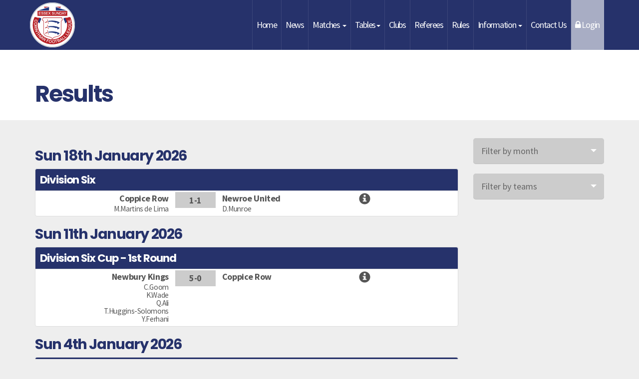

--- FILE ---
content_type: text/html; charset=UTF-8
request_url: https://www.escfl.co.uk/results/filter/team/coppice-row/
body_size: 6809
content:
<!DOCTYPE html>
<html lang="en" class="no-js results  ">
    <head>

        <!-- NEW Global site tag (gtag.js) - Google Analytics -->
<script async src="https://www.googletagmanager.com/gtag/js?id=UA-34910911-2"></script>
<script type="text/javascript">
    window.dataLayer = window.dataLayer || [];
    function gtag(){dataLayer.push(arguments);}
    gtag('js', new Date());

    gtag('config', 'UA-34910911-2');
</script>


        <meta http-equiv="X-UA-Compatible" content="IE=edge">
        <meta http-equiv="Content-Type" content="text/html; charset=utf-8" />
        <meta name="viewport" content="width=device-width, initial-scale=1.0" />
                
        <title>Results</title>
        <meta name="keywords" content="essex,sunday,corinthian,football,league,results,matches" />
        <meta name="description" content=" "/>
        <meta name="author" content="Essex Sunday Corinthian Football League">
        <meta property="og:type" content="website" />
        <meta name="robots" content="index,follow"/>
                <link rel="canonical" href="http://www.escfl.co.uk/results/" />
        <meta property="og:url" content="http://www.escfl.co.uk/results/">
                        <meta name="twitter:card" content="summary">
                <meta name="twitter:site" content="@EssexCorinthian">
        <meta name="twitter:creator" content="@EssexCorinthian">
        <meta property="og:title" content="Results">
        <meta property="og:description" content="">
                
        <!-- HTML5 shim and Respond.js for IE8 support of HTML5 elements and media queries -->
        <!-- WARNING: Respond.js doesn't work if you view the page via file:// -->
        <!--[if lt IE 9]>
          <script src="/js/html5shiv.min.js"></script>
          <script src="/js/respond.min.js"></script>
        <![endif]-->
        
        <link href="/css/bootstrap.min.css" rel="stylesheet">
        <!--<link href="/css/bootstrap-responsive.min.css" rel="stylesheet">-->
        <link href="/css/yamm.css" rel="stylesheet">
        <link href="/css/yamm-custom.css" rel="stylesheet">
        <link href="/css/custom-escfl.css?v=2" rel="stylesheet">
        <link href="/css/hover-min.css" rel="stylesheet">
        <link href="/css/font-awesome.min.css" rel="stylesheet">
        <link href="/images/logos/corinthian-logo-72.png?v=2" rel="shortcut icon" type="image/png" />
        <link href="/images/logos/corinthian-logo-100.png?v=1" rel="apple-touch-icon" />
    	
    </head>
    
    <body id="top">

        <div class="page-content">
            <nav class="navbar yamm navbar-inverse blue">
                <div class="container">
                    <div class="navbar-header">
                        <button type="button" class="navbar-toggle collapsed" data-toggle="collapse" data-target="#navbar-collapse-1" aria-expanded="false">
                            <span class="sr-only">Toggle navigation</span>
                            <span class="icon-bar"></span>
                            <span class="icon-bar"></span>
                            <span class="icon-bar"></span>
                        </button>
                        <a class="navbar-brand" href="/">
                                                    <img src="/images/logos/corinthian-logo-90.png" alt="Essex Sunday Corinthian Football League - Crest" />
                                                </a>
                    </div>
                    <div class="collapse navbar-collapse" id="navbar-collapse-1">

                        <ul class="nav navbar-nav navbar-right">
                            <li>
                                <a href="/" class="hvr-underline-reveal">Home</a>
                            </li>
                            <li>
                                <a href="/news/" class="hvr-underline-reveal">News</a>
                            </li>
                            <li class="dropdown yamm-fw">
                                <a href="/results/" class="dropdown-toggle hvr-underline-reveal" data-toggle="dropdown">Matches <b class="caret"></b></a>
                                <ul class="dropdown-menu">
                                    <li>
                                        <div class="yamm-content">
                                            <div class="row">
                                                <div class="col-xs-12 col-md-2">

                                                    <h3>Fixtures</h3>

                                                    <div class="list-group">
                                                        <a href="/fixtures/filter/2025/8/" class="list-group-item">August 2025</a>
                                                        <a href="/fixtures/filter/2025/9/" class="list-group-item">September 2025</a>
                                                        <a href="/fixtures/filter/2025/10/" class="list-group-item">October 2025</a>
                                                        <a href="/fixtures/filter/2025/11/" class="list-group-item">November 2025</a>
                                                        <a href="/fixtures/filter/2025/12/" class="list-group-item">December 2025</a>
                                                    </div>

                                                </div>
                                                <div class="col-xs-12 col-md-2">

                                                    <h3>&nbsp;</h3>

                                                    <div class="list-group">
                                                        <a href="/fixtures/filter/2026/1/" class="list-group-item">January 2026</a>
                                                        <a href="/fixtures/filter/2026/2/" class="list-group-item">February 2026</a>
                                                        <a href="/fixtures/filter/2026/3/" class="list-group-item">March 2026</a>
                                                        <a href="/fixtures/filter/2026/4/" class="list-group-item">April 2026</a>
                                                        <a href="/fixtures/filter/2026/5/" class="list-group-item">May 2026</a>
                                                    </div>

                                                    <p><a href="/fixtures/" class="btn btn-primary btn-group-justified">View all fixtures</a></p>
                                                </div>
                                                <div class="col-xs-12 col-md-2">

                                                    <h3>Results</h3>
                                                    <div class="list-group">
                                                        <a href="/results/filter/2025/8/" class="list-group-item">August 2025</a>
                                                        <a href="/results/filter/2025/9/" class="list-group-item">September 2025</a>
                                                        <a href="/results/filter/2025/10/" class="list-group-item">October 2025</a>
                                                        <a href="/results/filter/2025/11/" class="list-group-item">November 2025</a>
                                                        <a href="/results/filter/2025/12/" class="list-group-item">December 2025</a>
                                                    </div>

                                                </div>
                                                <div class="col-xs-12 col-md-2">
                                                    <h3>&nbsp;</h3>
                                                    <div class="list-group">
                                                        <a href="/results/filter/2026/1/" class="list-group-item">January 2026</a>
                                                        <a href="/results/filter/2026/2/" class="list-group-item">February 2026</a>
                                                        <a href="/results/filter/2026/3/" class="list-group-item">March 2026</a>
                                                        <a href="/results/filter/2026/4/" class="list-group-item">April 2026</a>
                                                        <a href="/results/filter/2026/5/" class="list-group-item">May 2026</a>
                                                    </div>
                                                    <p><a href="/results/" class="btn btn-primary btn-group-justified">View all results</a></p>
                                                </div>
                                                <div class="col-xs-12 col-md-2">

                                                    <h3>Fixture Grids</h3>
                                                    <div class="list-group">
                                                        <a href="/fixture-grids/senior-division/" class="list-group-item">Senior Division</a>
                                                        <!--<a href="/fixture-grids/premier-division/" class="list-group-item">Premier Division</a>-->
                                                        <a href="/fixture-grids/division-one/" class="list-group-item">Division One</a>
                                                        <a href="/fixture-grids/division-two/" class="list-group-item">Division Two</a>
                                                        <a href="/fixture-grids/division-three/" class="list-group-item">Division Three</a>
                                                        <a href="/fixture-grids/division-four/" class="list-group-item">Division Four</a>
                                                        <a href="/fixture-grids/division-five/" class="list-group-item">Division Five</a>
                                                        <a href="/fixture-grids/division-six/" class="list-group-item">Division Six</a>
                                                        <a href="/fixture-grids/division-seven/" class="list-group-item">Division Seven</a>
                                                    </div>

                                                </div>
                                                <div class="col-xs-12 col-md-2">

                                                    <h3>Cup Competitions</h3>
                                                    <div class="list-group">
                                                        <!--<a href="/cuptables/" class="list-group-item">League Cup Standings</a>-->
                                                        <a href="/pages/corinthian-cup-draw-202526/" class="list-group-item">Corinthian Cup</a>
                                                        <a href="/pages/trophyland-cup-draw-202526/" class="list-group-item">Trophyland Cup</a>
                                                        <a href="/pages/endeavour-cup-draw-202526/" class="list-group-item">Endeavour Cup</a>
                                                        <!--<a href="/pages/senior-cup-group-stage-202122/" class="list-group-item">Senior Cup Group Stage</a>-->
                                                        <a href="/pages/senior-division-cup-draw-202526/" class="list-group-item">Senior Division Cup</a>
                                                        <!--<a href="/pages/premier-division-cup-draw-202122/" class="list-group-item">Premier Division Cup</a>-->
                                                        <a href="/pages/division-one-cup-draw-202526/" class="list-group-item">Division One Cup</a>
                                                        <a href="/pages/division-two-cup-draw-202526/" class="list-group-item">Division Two Cup</a>
                                                        <a href="/pages/division-three-cup-draw-202526/" class="list-group-item">Division Three Cup</a>
                                                        <a href="/pages/division-four-cup-draw-202526/" class="list-group-item">Division Four Cup</a>
                                                        <a href="/pages/division-five-cup-draw-202526/" class="list-group-item">Division Five Cup</a>
                                                        <a href="/pages/division-six-cup-draw-202526/" class="list-group-item">Division Six Cup</a>
                                                        <a href="/pages/division-seven-cup-draw-202526/" class="list-group-item">Division Seven Cup</a>

                                                    </div>

                                                </div>

                                            </div>
                                        </div>
                                    </li>
                                </ul>
                            </li>
                            <li class="dropdown yamm-fw">
                                <a href="/tables/" class="dropdown-toggle hvr-underline-reveal" data-toggle="dropdown">Tables<b class="caret"></b></a>
                                <ul class="dropdown-menu">
                                    <li>
                                        <div class="yamm-content">
                                            <div class="row">
                                                <div class="col-xs-12 col-md-3">&nbsp;</div>
                                                <div class="col-xs-12 col-md-3">
                                                    <h3>League Tables</h3>
                                                    <div class="list-group">
                                                        <a href="/tables/senior-division/" class="list-group-item">Senior Division</a>
                                                        <!--<a href="/tables/premier-division/" class="list-group-item">Premier Division</a>-->
                                                        <a href="/tables/division-one/" class="list-group-item">Division 1</a>
                                                        <a href="/tables/division-two/" class="list-group-item">Division 2</a>
                                                        <a href="/tables/division-three/" class="list-group-item">Division 3</a>
                                                        <a href="/tables/division-four/" class="list-group-item">Division 4</a>
                                                        <a href="/tables/division-five/" class="list-group-item">Division 5</a>
                                                        <a href="/tables/division-six/" class="list-group-item">Division 6</a>
                                                        <a href="/tables/division-seven/" class="list-group-item">Division 7</a>
                                                        <a href="/tables-archive/" class="list-group-item">Table Archive</a>
                                                    </div>
                                                </div>
                                                <div class="col-xs-12 col-md-3">
                                                    <h3>Scorers Charts</h3>
                                                    <div class="list-group">
                                                        <a href="/scorers/senior-division/" class="list-group-item">Senior Division</a>
                                                        <!--<a href="/scorers/premier-division/" class="list-group-item">Premier Division</a>-->
                                                        <a href="/scorers/division-one/" class="list-group-item">Division 1</a>
                                                        <a href="/scorers/division-two/" class="list-group-item">Division 2</a>
                                                        <a href="/scorers/division-three/" class="list-group-item">Division 3</a>
                                                        <a href="/scorers/division-four/" class="list-group-item">Division 4</a>
                                                        <a href="/scorers/division-five/" class="list-group-item">Division 5</a>
                                                        <a href="/scorers/division-six/" class="list-group-item">Division 6</a>
                                                        <a href="/scorers/division-seven/" class="list-group-item">Division 7</a>
                                                        <a href="/scorers/" class="list-group-item">All Divisions/Competitions</a>
                                                    </div>
                                                </div>
                                                <div class="col-xs-12 col-md-3">
                                                    <h3>Cleansheets Charts</h3>
                                                    <div class="list-group">
                                                        <a href="/cleansheets/senior-division/" class="list-group-item">Senior Division</a>
                                                        <!--<a href="/cleansheets/premier-division/" class="list-group-item">Premier Division</a>-->
                                                        <a href="/cleansheets/division-one/" class="list-group-item">Division 1</a>
                                                        <a href="/cleansheets/division-two/" class="list-group-item">Division 2</a>
                                                        <a href="/cleansheets/division-three/" class="list-group-item">Division 3</a>
                                                        <a href="/cleansheets/division-four/" class="list-group-item">Division 4</a>
                                                        <a href="/cleansheets/division-five/" class="list-group-item">Division 5</a>
                                                        <a href="/cleansheets/division-six/" class="list-group-item">Division 6</a>
                                                        <a href="/cleansheets/division-seven/" class="list-group-item">Division 7</a>
                                                        <a href="/cleansheets/" class="list-group-item">All Divisions/Competitions</a>
                                                    </div>
                                                </div>
                                            </div>
                                        </div>
                                    </li>
                                </ul>
                            </li>
                            <li class="dropdown yamm-fw">
                                <a href="/clubs/" class="dropdown-toggle hvr-underline-reveal">Clubs</a>
                            </li>
                            <li>
                                <a href="/referees/" class="hvr-underline-reveal">Referees</a>
                            </li>
                            <li class="dropdown yamm-fw">
                                <a href="/pages/league-and-cup-rules-2025-26/" class="dropdown-toggle hvr-underline-reveal">Rules</a>
                            </li>
                            <li class="dropdown yamm-fw">
                                <a href="/information/" class="dropdown-toggle hvr-underline-reveal" data-toggle="dropdown">Information <b class="caret"></b></a>
                                <ul class="dropdown-menu">
                                    <li>
                                        <div class="yamm-content">
                                            <div class="row">
                                                <div class="col-xs-12 col-md-4 col-md-push-4">
                                                    <div class="list-group">
                                                        <a href="/pages/information/" class="list-group-item">Information</a>
                                                        <!--<a href="/pages/league-history/" class="list-group-item">League History</a>-->
                                                        <a href="/pages/league-and-cup-rules-2025-26/" class="list-group-item">League and Cup Rules</a>
                                                        <a href="/pages/management-committee/" class="list-group-item">Management Committee</a>
                                                        <a href="/downloads/" class="list-group-item">Forms &amp; Downloads</a>
                                                        <a href="/noticeboard/" class="list-group-item">Noticeboard</a>
                                                    </div>
                                                </div>
                                                <div class="col-xs-12 col-md-4 col-md-push-4">
                                                    <div class="list-group">

                                                        <a href="/pages/honours-board/" class="list-group-item">Honours Board</a>
                                                        <a href="/friendlies/" class="list-group-item">Pre-Season Friendlies Organiser</a>
                                                        <a href="/pages/thinking-of-starting-a-football-team/" class="list-group-item">Starting a football team?</a>
                                                        <a href="/apply/" class="list-group-item">Join the League</a>
                                                        <a href="/pages/secretary-diary/" class="list-group-item">Secretary Diary</a>
                                                    </div>
                                                </div>

                                            </div>
                                        </div>
                                    </li>
                                </ul>
                            </li>
                            <li>
                                <a href="/contact-us/" class="hvr-underline-reveal">Contact Us</a>
                            </li>
                                                        
                                                            <li class="tinted-white">
                                    <a href="https://www.escfl.co.uk/login/" class="hvr-underline-reveal"><i class="fa fa-lock" aria-hidden="true"></i> Login</a>
                                </li>
                                                    </ul>



                    </div>
                </div>

            </nav>

        <header>

            <div class="container">
                <h1>Results</h1>
            </div>

        </header>


        <section id="body1">

            <div class="container">
                <div class="row">

                    <div class="col-xs-12 col-md-3 col-md-push-9">

                        <div class="wrapper-dropdown">

                            <button type="button" class="btn" data-toggle="collapse" data-target="#list1">Filter by month</button>
                            <div id="list1" class="list-container collapse">
                                <div class="list-group">
                                                                            <a class="list-group-item" href="/results/filter/2026/1/">January 2026</a>
                                                                            <a class="list-group-item" href="/results/filter/2025/12/">December 2025</a>
                                                                            <a class="list-group-item" href="/results/filter/2025/11/">November 2025</a>
                                                                            <a class="list-group-item" href="/results/filter/2025/10/">October 2025</a>
                                                                            <a class="list-group-item" href="/results/filter/2025/9/">September 2025</a>
                                                                    </div>
                            </div>

                        </div>

                        <div class="wrapper-dropdown">

                            <button type="button" class="btn" data-toggle="collapse" data-target="#list2">Filter by teams</button>
                            <div id="list2" class="list-container collapse">
                                <div class="list-group">
                                                                            <a class="list-group-item" href="/results/filter/team/ac-milano/">AC Milano</a>
                                                                            <a class="list-group-item" href="/results/filter/team/ac-milano-reserves/">AC Milano Reserves</a>
                                                                            <a class="list-group-item" href="/results/filter/team/ace-athletics/">Ace Athletics</a>
                                                                            <a class="list-group-item" href="/results/filter/team/alpha/">Alpha</a>
                                                                            <a class="list-group-item" href="/results/filter/team/asianos/">Asianos</a>
                                                                            <a class="list-group-item" href="/results/filter/team/athletic-newham/">Athletic Newham</a>
                                                                            <a class="list-group-item" href="/results/filter/team/baiteze-squad/">Baiteze Squad</a>
                                                                            <a class="list-group-item" href="/results/filter/team/barking-dagenham-wanderers/">Barking & Dagenham Wanderers</a>
                                                                            <a class="list-group-item" href="/results/filter/team/barking-colts/">Barking Colts</a>
                                                                            <a class="list-group-item" href="/results/filter/team/barkingside/">Barkingside</a>
                                                                            <a class="list-group-item" href="/results/filter/team/benchviews/">Benchviews</a>
                                                                            <a class="list-group-item" href="/results/filter/team/brook-athletic/">Brook Athletic</a>
                                                                            <a class="list-group-item" href="/results/filter/team/byron-red-star/">Byron Red Star</a>
                                                                            <a class="list-group-item" href="/results/filter/team/cardinals-athletic/">Cardinals Athletic</a>
                                                                            <a class="list-group-item" href="/results/filter/team/chingford-athletic/">Chingford Athletic</a>
                                                                            <a class="list-group-item" href="/results/filter/team/colebrook-royals-a/">Colebrook Royals A</a>
                                                                            <a class="list-group-item" href="/results/filter/team/colebrook-royals-reserves/">Colebrook Royals Reserves</a>
                                                                            <a class="list-group-item" href="/results/filter/team/colebrook-royals-seniors/">Colebrook Royals Seniors</a>
                                                                            <a class="list-group-item" href="/results/filter/team/collier-row-under-23s/">Collier Row Under 23s</a>
                                                                            <a class="list-group-item" href="/results/filter/team/condor-reserves/">Condor Reserves</a>
                                                                            <a class="list-group-item" href="/results/filter/team/coppice-row/">Coppice Row</a>
                                                                            <a class="list-group-item" href="/results/filter/team/critics/">Critics</a>
                                                                            <a class="list-group-item" href="/results/filter/team/csm-london/">CSM London</a>
                                                                            <a class="list-group-item" href="/results/filter/team/daglanta/">Daglanta</a>
                                                                            <a class="list-group-item" href="/results/filter/team/debden-sports-reserves/">Debden Sports Reserves</a>
                                                                            <a class="list-group-item" href="/results/filter/team/east-end-united/">East End United</a>
                                                                            <a class="list-group-item" href="/results/filter/team/east-london-ballers/">East London Ballers</a>
                                                                            <a class="list-group-item" href="/results/filter/team/east-london-ballers-reserves/">East London Ballers Reserves</a>
                                                                            <a class="list-group-item" href="/results/filter/team/east-london-ballers-under-23s/">East London Ballers Under 23s</a>
                                                                            <a class="list-group-item" href="/results/filter/team/east-london-spartans/">East London Spartans</a>
                                                                            <a class="list-group-item" href="/results/filter/team/east-park-rovers/">East Park Rovers</a>
                                                                            <a class="list-group-item" href="/results/filter/team/eastern-avenue/">Eastern Avenue</a>
                                                                            <a class="list-group-item" href="/results/filter/team/emerson-upminster/">Emerson & Upminster</a>
                                                                            <a class="list-group-item" href="/results/filter/team/endurance-athletics/">Endurance Athletics</a>
                                                                            <a class="list-group-item" href="/results/filter/team/epping-town/">Epping Town</a>
                                                                            <a class="list-group-item" href="/results/filter/team/euro-stars/">Euro Stars</a>
                                                                            <a class="list-group-item" href="/results/filter/team/fc-galaxy/">FC Galaxy</a>
                                                                            <a class="list-group-item" href="/results/filter/team/gatcliffe/">Gatcliffe</a>
                                                                            <a class="list-group-item" href="/results/filter/team/hainault-athletic/">Hainault Athletic</a>
                                                                            <a class="list-group-item" href="/results/filter/team/hatch-lane/">Hatch Lane</a>
                                                                            <a class="list-group-item" href="/results/filter/team/highams-park-rangers/">Highams Park Rangers</a>
                                                                            <a class="list-group-item" href="/results/filter/team/jk-silvertown/">JK Silvertown</a>
                                                                            <a class="list-group-item" href="/results/filter/team/jk-silvertown-reserves/">JK Silvertown Reserves</a>
                                                                            <a class="list-group-item" href="/results/filter/team/legacy-city/">Legacy City</a>
                                                                            <a class="list-group-item" href="/results/filter/team/london-legacy/">London Legacy</a>
                                                                            <a class="list-group-item" href="/results/filter/team/lonsdale/">Lonsdale</a>
                                                                            <a class="list-group-item" href="/results/filter/team/manford-way/">Manford Way</a>
                                                                            <a class="list-group-item" href="/results/filter/team/mansfield-rangers/">Mansfield Rangers</a>
                                                                            <a class="list-group-item" href="/results/filter/team/may-baker-ec/">May & Baker EC</a>
                                                                            <a class="list-group-item" href="/results/filter/team/newbury-drive/">Newbury Drive</a>
                                                                            <a class="list-group-item" href="/results/filter/team/newbury-kings/">Newbury Kings</a>
                                                                            <a class="list-group-item" href="/results/filter/team/newroe-united/">Newroe United</a>
                                                                            <a class="list-group-item" href="/results/filter/team/northbrooks/">Northbrooks</a>
                                                                            <a class="list-group-item" href="/results/filter/team/old-esthameians-under-23s/">Old Esthameians Under 23s</a>
                                                                            <a class="list-group-item" href="/results/filter/team/ping-city-phoenixes/">Ping City Phoenixes</a>
                                                                            <a class="list-group-item" href="/results/filter/team/prospect-protege/">Prospect Protege</a>
                                                                            <a class="list-group-item" href="/results/filter/team/repton-park/">Repton Park</a>
                                                                            <a class="list-group-item" href="/results/filter/team/romford-bullsharks/">Romford Bullsharks</a>
                                                                            <a class="list-group-item" href="/results/filter/team/romford-town-flyers/">Romford Town Flyers</a>
                                                                            <a class="list-group-item" href="/results/filter/team/royal-lions/">Royal Lions</a>
                                                                            <a class="list-group-item" href="/results/filter/team/rush-green-rangers/">Rush Green Rangers</a>
                                                                            <a class="list-group-item" href="/results/filter/team/singh-sabha-barking/">Singh Sabha Barking</a>
                                                                            <a class="list-group-item" href="/results/filter/team/south-ilford-catholics/">South Ilford Catholics</a>
                                                                            <a class="list-group-item" href="/results/filter/team/st-augustines/">St Augustines</a>
                                                                            <a class="list-group-item" href="/results/filter/team/stone-town/">Stone Town</a>
                                                                            <a class="list-group-item" href="/results/filter/team/turkmenkoy-london/">Turkmenkoy London</a>
                                                                            <a class="list-group-item" href="/results/filter/team/united-amateurs/">United Amateurs</a>
                                                                            <a class="list-group-item" href="/results/filter/team/united-amateurs-reserves/">United Amateurs Reserves</a>
                                                                            <a class="list-group-item" href="/results/filter/team/upshire-forest/">Upshire Forest</a>
                                                                            <a class="list-group-item" href="/results/filter/team/valence-united-a/">Valence United A</a>
                                                                            <a class="list-group-item" href="/results/filter/team/valence-united-b/">Valence United B</a>
                                                                            <a class="list-group-item" href="/results/filter/team/warren-senior/">Warren Senior</a>
                                                                            <a class="list-group-item" href="/results/filter/team/warren-united/">Warren United</a>
                                                                            <a class="list-group-item" href="/results/filter/team/woodford-town-sl/">Woodford Town SL</a>
                                                                            <a class="list-group-item" href="/results/filter/team/yeni-bogazici/">Yeni Bogazici</a>
                                                                            <a class="list-group-item" href="/results/filter/team/young-royals/">Young Royals</a>
                                                                            <a class="list-group-item" href="/results/filter/team/zone-4-athletic/">Zone 4 Athletic</a>
                                                                    </div>
                            </div>

                        </div>

                    </div>

                    <div class="col-xs-12 col-md-9 col-md-pull-3">



                        <div class="list-group match-list">
                                                </div>

                            <h2>Sun 18th January 2026</h2>

                            <div class="list-group match-list">
                    
                            <div class="list-group-item match-item division-heading blue">
                                <h3>Division Six </h3>
                            </div>

                                
                            <a class="list-group-item match-item played launch" href="/match/24450/" data-load-remote="/match/24450/">
                                <div class="home-team">
                                    Coppice Row                                    <br /><small class="scorers-list">M.Martins de Lima</small>                                </div>
                                <div class="score-line">1-1</div>
                                <div class="away-team">
                                    Newroe United                                    <br /><small class="scorers-list">D.Munroe</small>                                </div>
                                <div class="match-details"><span class="glyphicon glyphicon-info-sign" aria-hidden="true"></span></div>
                    
                            </a>
                                                </div>

                            <h2>Sun 11th January 2026</h2>

                            <div class="list-group match-list">
                    
                            <div class="list-group-item match-item division-heading blue">
                                <h3>Division Six Cup - 1st Round</h3>
                            </div>

                                
                            <a class="list-group-item match-item played launch" href="/match/24387/" data-load-remote="/match/24387/">
                                <div class="home-team">
                                    Newbury Kings                                    <br /><small class="scorers-list">C.Goom<br />K.Wade<br />Q.Ali<br />T.Huggins-Solomons<br />Y.Ferhani</small>                                </div>
                                <div class="score-line">5-0</div>
                                <div class="away-team">
                                    Coppice Row                                                                    </div>
                                <div class="match-details"><span class="glyphicon glyphicon-info-sign" aria-hidden="true"></span></div>
                    
                            </a>
                                                </div>

                            <h2>Sun 4th January 2026</h2>

                            <div class="list-group match-list">
                    
                            <div class="list-group-item match-item division-heading blue">
                                <h3>Division Six </h3>
                            </div>

                                
                            <a class="list-group-item match-item postponed launch" href="/match/24180/" data-load-remote="/match/24180/">
                                <div class="home-team">
                                    Chingford Athletic                                                                    </div>
                                <div class="score-line">P-P</div>
                                <div class="away-team">
                                    Coppice Row                                                                    </div>
                                <div class="match-details"><span class="glyphicon glyphicon-info-sign" aria-hidden="true"></span></div>
                    
                            </a>
                                                </div>

                            <h2>Sun 7th December 2025</h2>

                            <div class="list-group match-list">
                    
                            <div class="list-group-item match-item division-heading blue">
                                <h3>Division Six </h3>
                            </div>

                                
                            <a class="list-group-item match-item postponed launch" href="/match/24124/" data-load-remote="/match/24124/">
                                <div class="home-team">
                                    Coppice Row                                                                    </div>
                                <div class="score-line">P-P</div>
                                <div class="away-team">
                                    Emerson & Upminster                                                                    </div>
                                <div class="match-details"><span class="glyphicon glyphicon-info-sign" aria-hidden="true"></span></div>
                    
                            </a>
                                                </div>

                            <h2>Sun 30th November 2025</h2>

                            <div class="list-group match-list">
                    
                            <div class="list-group-item match-item division-heading blue">
                                <h3>Division Six </h3>
                            </div>

                                
                            <a class="list-group-item match-item played launch" href="/match/24013/" data-load-remote="/match/24013/">
                                <div class="home-team">
                                    Warren United                                    <br /><small class="scorers-list">O.Regan(2)<br />A.Butler<br />T.Raphael Good</small>                                </div>
                                <div class="score-line">4-4</div>
                                <div class="away-team">
                                    Coppice Row                                    <br /><small class="scorers-list">M.Martins de Lima(2)<br />D.Joseph<br />T.Wood</small>                                </div>
                                <div class="match-details"><span class="glyphicon glyphicon-info-sign" aria-hidden="true"></span></div>
                    
                            </a>
                                                </div>

                            <h2>Sun 23rd November 2025</h2>

                            <div class="list-group match-list">
                    
                            <div class="list-group-item match-item division-heading blue">
                                <h3>Division Six </h3>
                            </div>

                                
                            <a class="list-group-item match-item played launch" href="/match/23958/" data-load-remote="/match/23958/">
                                <div class="home-team">
                                    Coppice Row                                    <br /><small class="scorers-list">M.Martins de Lima(2)<br />T.Wood</small>                                </div>
                                <div class="score-line">4-2</div>
                                <div class="away-team">
                                    Newbury Kings                                    <br /><small class="scorers-list">A.Camara<br />K.Arda</small>                                </div>
                                <div class="match-details"><span class="glyphicon glyphicon-info-sign" aria-hidden="true"></span></div>
                    
                            </a>
                                                </div>

                            <h2>Sun 9th November 2025</h2>

                            <div class="list-group match-list">
                    
                            <div class="list-group-item match-item division-heading blue">
                                <h3>Endeavour Cup - 2nd Round</h3>
                            </div>

                                
                            <a class="list-group-item match-item played launch" href="/match/23681/" data-load-remote="/match/23681/">
                                <div class="home-team">
                                    Legacy City                                                                    </div>
                                <div class="score-line">0-2</div>
                                <div class="away-team">
                                    Coppice Row                                    <br /><small class="scorers-list">M.Martins de Lima(2)</small>                                </div>
                                <div class="match-details"><span class="glyphicon glyphicon-info-sign" aria-hidden="true"></span></div>
                    
                            </a>
                                                </div>

                            <h2>Sun 2nd November 2025</h2>

                            <div class="list-group match-list">
                    
                            <div class="list-group-item match-item division-heading blue">
                                <h3>Division Six </h3>
                            </div>

                                
                            <a class="list-group-item match-item played launch" href="/match/23698/" data-load-remote="/match/23698/">
                                <div class="home-team">
                                    Coppice Row                                    <br /><small class="scorers-list">M.Martins de Lima</small>                                </div>
                                <div class="score-line">1-4</div>
                                <div class="away-team">
                                    Chingford Athletic                                    <br /><small class="scorers-list">D.Wilson<br />G.Whalley<br />M.Batista<br />S.Culaj</small>                                </div>
                                <div class="match-details"><span class="glyphicon glyphicon-info-sign" aria-hidden="true"></span></div>
                    
                            </a>
                                                </div>

                            <h2>Sun 26th October 2025</h2>

                            <div class="list-group match-list">
                    
                            <div class="list-group-item match-item division-heading blue">
                                <h3>Division Six </h3>
                            </div>

                                
                            <a class="list-group-item match-item played launch" href="/match/23477/" data-load-remote="/match/23477/">
                                <div class="home-team">
                                    Valence United B                                    <br /><small class="scorers-list">R.Devlin(3)</small>                                </div>
                                <div class="score-line">3-3</div>
                                <div class="away-team">
                                    Coppice Row                                    <br /><small class="scorers-list">J.Mernagh<br />J.Winter<br />M.Martins de Lima</small>                                </div>
                                <div class="match-details"><span class="glyphicon glyphicon-info-sign" aria-hidden="true"></span></div>
                    
                            </a>
                                                </div>

                            <h2>Sun 19th October 2025</h2>

                            <div class="list-group match-list">
                    
                            <div class="list-group-item match-item division-heading blue">
                                <h3>Division Six </h3>
                            </div>

                                
                            <a class="list-group-item match-item played launch" href="/match/23432/" data-load-remote="/match/23432/">
                                <div class="home-team">
                                    Coppice Row                                    <br /><small class="scorers-list">A.Olugbile<br />D.Joseph</small>                                </div>
                                <div class="score-line">2-5</div>
                                <div class="away-team">
                                    JK Silvertown Reserves                                    <br /><small class="scorers-list">S.Starkey(2)<br />F.Beard<br />J.May<br />T.Starkey</small>                                </div>
                                <div class="match-details"><span class="glyphicon glyphicon-info-sign" aria-hidden="true"></span></div>
                    
                            </a>
                                                </div>

                            <h2>Sun 12th October 2025</h2>

                            <div class="list-group match-list">
                    
                            <div class="list-group-item match-item division-heading blue">
                                <h3>Division Six </h3>
                            </div>

                                
                            <a class="list-group-item match-item played launch" href="/match/23404/" data-load-remote="/match/23404/">
                                <div class="home-team">
                                    Gatcliffe                                    <br /><small class="scorers-list">N.Bunduku(2)<br />A.Sedge<br />D.Samuel<br />D.Auguste<br />O.Woodhouse</small>                                </div>
                                <div class="score-line">5-3</div>
                                <div class="away-team">
                                    Coppice Row                                    <br /><small class="scorers-list">J.Scully<br />M.Martins de Lima<br />T.Huke</small>                                </div>
                                <div class="match-details"><span class="glyphicon glyphicon-info-sign" aria-hidden="true"></span></div>
                    
                            </a>
                                                </div>

                            <h2>Sun 28th September 2025</h2>

                            <div class="list-group match-list">
                    
                            <div class="list-group-item match-item division-heading blue">
                                <h3>Division Six </h3>
                            </div>

                                
                            <a class="list-group-item match-item played launch" href="/match/23208/" data-load-remote="/match/23208/">
                                <div class="home-team">
                                    Coppice Row                                                                    </div>
                                <div class="score-line">0-7</div>
                                <div class="away-team">
                                    Lonsdale                                    <br /><small class="scorers-list">E.Pateriku(2)<br />E.Ntoi(2)<br />K.Pentz(2)<br />R.Arapi</small>                                </div>
                                <div class="match-details"><span class="glyphicon glyphicon-info-sign" aria-hidden="true"></span></div>
                    
                            </a>
                                                </div>

                            <h2>Sun 21st September 2025</h2>

                            <div class="list-group match-list">
                    
                            <div class="list-group-item match-item division-heading blue">
                                <h3>Division Six </h3>
                            </div>

                                
                            <a class="list-group-item match-item played launch" href="/match/22954/" data-load-remote="/match/22954/">
                                <div class="home-team">
                                    Coppice Row                                    <br /><small class="scorers-list">J.Mulvenna<br />M.Martins de Lima</small>                                </div>
                                <div class="score-line">2-3</div>
                                <div class="away-team">
                                    Warren United                                    <br /><small class="scorers-list">O.Regan<br />P.Kalonda<br />Z.Kokab</small>                                </div>
                                <div class="match-details"><span class="glyphicon glyphicon-info-sign" aria-hidden="true"></span></div>
                    
                            </a>
                                                </div>

                            <h2>Sun 14th September 2025</h2>

                            <div class="list-group match-list">
                    
                            <div class="list-group-item match-item division-heading blue">
                                <h3>Division Six </h3>
                            </div>

                                
                            <a class="list-group-item match-item played launch" href="/match/22919/" data-load-remote="/match/22919/">
                                <div class="home-team">
                                    Legacy City                                    <br /><small class="scorers-list">F.Barry Robert Naidoo<br />R.Challis</small>                                </div>
                                <div class="score-line">2-0</div>
                                <div class="away-team">
                                    Coppice Row                                                                    </div>
                                <div class="match-details"><span class="glyphicon glyphicon-info-sign" aria-hidden="true"></span></div>
                    
                            </a>
                                                </div>

                            <h2>Sun 7th September 2025</h2>

                            <div class="list-group match-list">
                    
                            <div class="list-group-item match-item division-heading blue">
                                <h3>Division Six </h3>
                            </div>

                                
                            <a class="list-group-item match-item played launch" href="/match/23033/" data-load-remote="/match/23033/">
                                <div class="home-team">
                                    Emerson & Upminster                                    <br /><small class="scorers-list">O.Morgan</small>                                </div>
                                <div class="score-line">1-1</div>
                                <div class="away-team">
                                    Coppice Row                                    <br /><small class="scorers-list">M.Bartlett</small>                                </div>
                                <div class="match-details"><span class="glyphicon glyphicon-info-sign" aria-hidden="true"></span></div>
                    
                            </a>
                                            </div>
                    </div>
                </div>

            </div>

        </section>

        <div class="modal fade" id="matchModal" tabindex="-1" role="dialog" aria-labelledby="matchModal">
            <div class="modal-dialog modal-lg" role="document">
                <div class="modal-content">
                    <div class="modal-header">
                        <button type="button" class="close" data-dismiss="modal" aria-label="Close"><span aria-hidden="true">&times;</span></button>
                        <h4 class="modal-title" id="matchModal">Match information</h4>
                    </div>
                    <div class="modal-body">

                        <p>Placeholder for match data</p>

                    </div>
                    <div class="modal-footer">
                        <button type="button" class="btn btn-default" data-dismiss="modal">Close</button>
                    </div>
                </div>
            </div>
        </div>


        

        </div>

        <footer class="blue">

            <div class="container">
                <div class="row">
                    <div class="col-xs-12 col-sm-6 col-md-2 text-center to-left">
                        <h3>Sitemap</h3>
                        <div class="list-group sitemap-list">
                            <a href="/" class="list-group-item">Home</a>
                            <a href="/news/" class="list-group-item">News</a>
                            <a href="/fixtures/" class="list-group-item">Fixtures</a>
                            <a href="/results/" class="list-group-item">Results</a>

                        </div>
                    </div>

                    <div class="col-xs-12 col-sm-6 col-md-2 text-center to-left">
                        <h3>&nbsp;</h3>
                        <div class="list-group sitemap-list">

                            <a href="/tables/premier-division/" class="list-group-item">Tables &amp; Stats</a>
                            <a href="/clubs/" class="list-group-item">Clubs</a>
                            <a href="/referees/" class="list-group-item">Referees</a>
                            <a href="/pages/information/" class="list-group-item">Information</a>

                        </div>
                    </div>
                    <div class="col-xs-12 col-sm-6 col-md-2 text-center to-left">
                        <h3>&nbsp;</h3>
                        <div class="list-group sitemap-list">

                            <a href="/noticeboard/" class="list-group-item">Noticeboard</a>
                            <a href="/contact-us/" class="list-group-item">Contact Us</a>
                            <a href="/pages/privacy-notice/" class="list-group-item">Privacy Notice</a>
                            <a href="/pages/cookie-policy/" class="list-group-item">Cookie Policy</a>
                        </div>
                    </div>
                    <div class="col-xs-12 col-sm-6 col-md-push-2 col-md-4 text-center to-left">

                        <h3>Connect with us</h3>
                        <div class="social-dark">
<ul class="social-network social-circle">

    <li><a href="https://www.facebook.com/EssexCorinthianLeague/" class="icoFacebook" title="Facebook" target="_blank"><i class="fa fa-facebook"></i></a></li>
    <li><a href="https://twitter.com/EssexCorinthian" class="icoTwitter" title="Twitter" target="_blank"><i class="fa fa-twitter"></i></a></li>
    <li><a href="https://www.instagram.com/essexcorinthian/" class="icoInstagram" title="Instagram" target="_blank"><i class="fa fa-instagram"></i></a></li>
    <li><a href="https://www.flickr.com/photos/corinthianleague/albums" class="icoFlickr" title="Flickr" target="_blank"><i class="fa fa-flickr"></i></a></li>
    <li><a href="https://www.youtube.com/c/EssexSundayCorinthianFootballLeague" class="icoYouTube" title="YouTube" target="_blank"><i class="fa fa-youtube"></i></a></li>
</ul></div>

                    </div>
                </div>
            </div>

        </footer>

        <script src="/js/jquery-2.2.4.min.js"></script>
        <script src="//maxcdn.bootstrapcdn.com/bootstrap/3.3.7/js/bootstrap.min.js" integrity="sha384-Tc5IQib027qvyjSMfHjOMaLkfuWVxZxUPnCJA7l2mCWNIpG9mGCD8wGNIcPD7Txa" crossorigin="anonymous"></script>
        <!--<script src="/js/bootstrap.min.js"></script>-->
        <script>
            $( document ).ready(function() {
                $("html").removeClass("no-js").addClass("js");
            });

            /*
            $(window).scroll(function() {
                if ($(document).scrollTop() > 50) {
                    $('nav.navbar').addClass('shrink');
                } else {
                    $('nav').removeClass('shrink');
                }
            });
            */

            $(document).on('click', '.yamm .dropdown-menu', function(e) {
                e.stopPropagation()
            })
        </script>
        
    <script language="JavaScript">

        $('.launch').on('click', function(e){
          e.preventDefault();
          $('#matchModal').modal('show').find('.modal-content').load($(this).attr('href'));
        });

    </script>
    
    </body>
</html>    

--- FILE ---
content_type: text/css
request_url: https://www.escfl.co.uk/css/yamm-custom.css
body_size: 341
content:
/*!
 * Yamm!3
 * Yet another megamenu for Bootstrap
 * http://geedmo.github.com/yamm3
 *
 * Demo styles
 */

.yamm .yamm-content { padding: 10px 15px 10px 15px; }

.yamm .yamm-content h3, .yamm .yamm-content h4 { color: #23527c; }

.yamm .dropdown-menu { background-color: #fff !important; }

/* LARGE SCREEN */
@media ( min-width: 767px ) {

    .yamm .yamm-content { padding: 20px 20px 20px 30px; }
    .yamm .dropdown.yamm-fw .dropdown-menu { left: 0 !important; right: 0 !important; }
    .yamm .navbar-right .dropdown-menu { right: auto !important; }

    .yamm ul.nav li.dropdown:hover > ul.dropdown-menu {
        display: block;
    }

}
